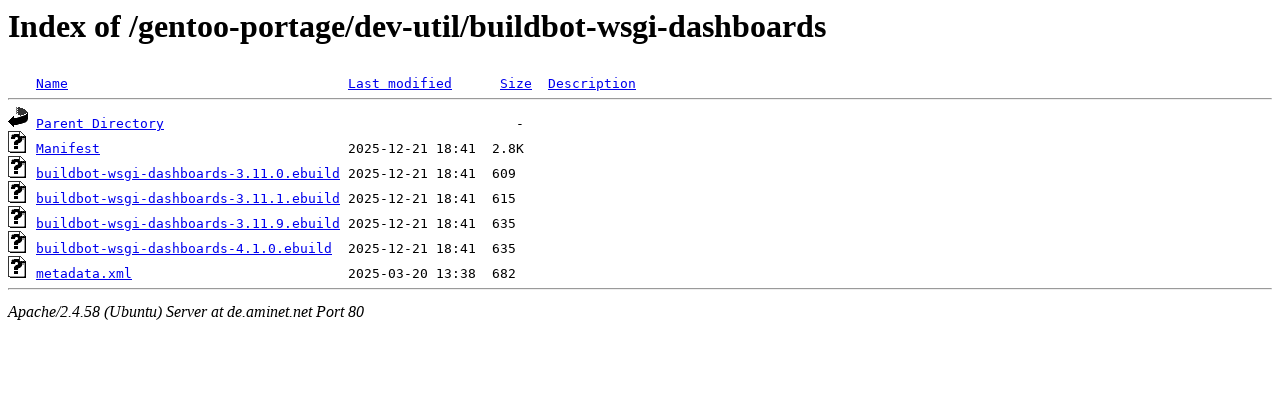

--- FILE ---
content_type: text/html;charset=UTF-8
request_url: http://de.aminet.net/gentoo-portage/dev-util/buildbot-wsgi-dashboards/
body_size: 527
content:
<!DOCTYPE HTML PUBLIC "-//W3C//DTD HTML 3.2 Final//EN">
<html>
 <head>
  <title>Index of /gentoo-portage/dev-util/buildbot-wsgi-dashboards</title>
 </head>
 <body>
<h1>Index of /gentoo-portage/dev-util/buildbot-wsgi-dashboards</h1>
<pre><img src="/icons/blank.gif" alt="Icon "> <a href="?C=N;O=D">Name</a>                                   <a href="?C=M;O=A">Last modified</a>      <a href="?C=S;O=A">Size</a>  <a href="?C=D;O=A">Description</a><hr><img src="/icons/back.gif" alt="[PARENTDIR]"> <a href="/gentoo-portage/dev-util/">Parent Directory</a>                                            -   
<img src="/icons/unknown.gif" alt="[   ]"> <a href="Manifest">Manifest</a>                               2025-12-21 18:41  2.8K  
<img src="/icons/unknown.gif" alt="[   ]"> <a href="buildbot-wsgi-dashboards-3.11.0.ebuild">buildbot-wsgi-dashboards-3.11.0.ebuild</a> 2025-12-21 18:41  609   
<img src="/icons/unknown.gif" alt="[   ]"> <a href="buildbot-wsgi-dashboards-3.11.1.ebuild">buildbot-wsgi-dashboards-3.11.1.ebuild</a> 2025-12-21 18:41  615   
<img src="/icons/unknown.gif" alt="[   ]"> <a href="buildbot-wsgi-dashboards-3.11.9.ebuild">buildbot-wsgi-dashboards-3.11.9.ebuild</a> 2025-12-21 18:41  635   
<img src="/icons/unknown.gif" alt="[   ]"> <a href="buildbot-wsgi-dashboards-4.1.0.ebuild">buildbot-wsgi-dashboards-4.1.0.ebuild</a>  2025-12-21 18:41  635   
<img src="/icons/unknown.gif" alt="[   ]"> <a href="metadata.xml">metadata.xml</a>                           2025-03-20 13:38  682   
<hr></pre>
<address>Apache/2.4.58 (Ubuntu) Server at de.aminet.net Port 80</address>
</body></html>
